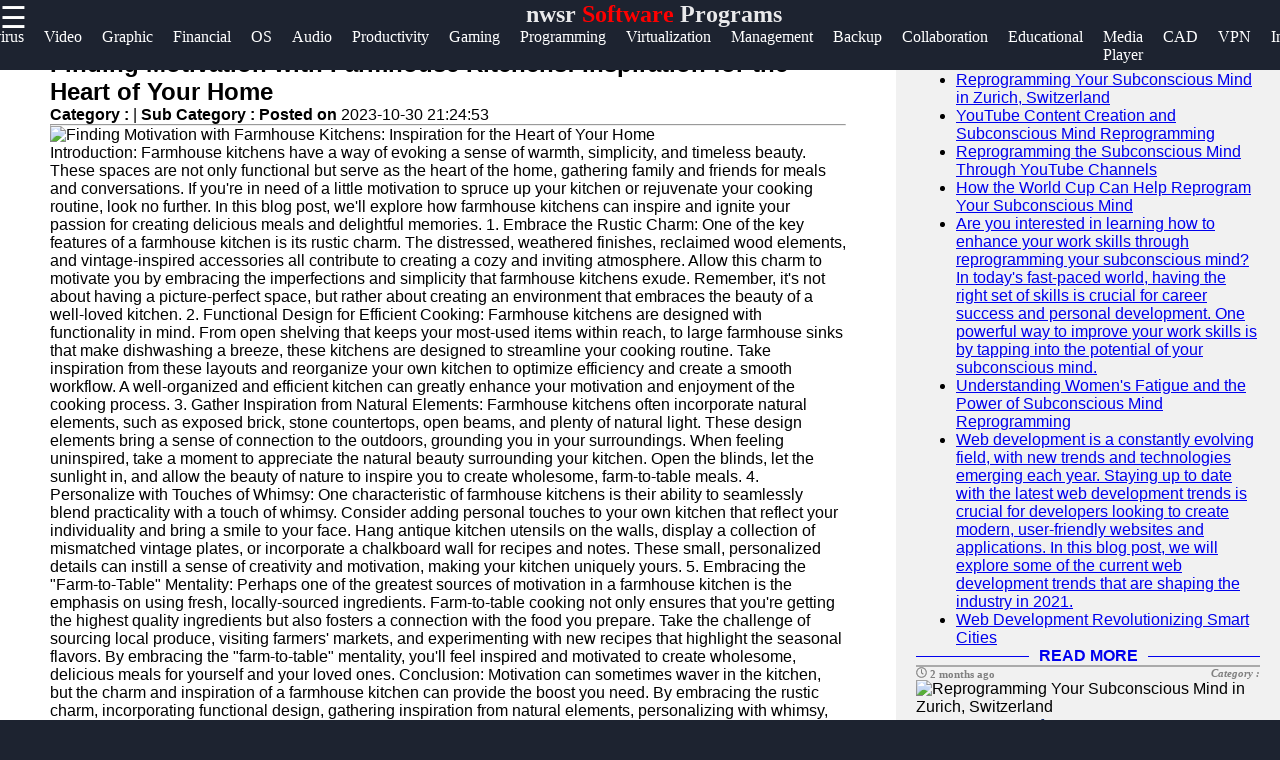

--- FILE ---
content_type: text/html; charset=UTF-8
request_url: https://nwsr.net/nwsr-motivation-farmhouse-kitchens
body_size: 11927
content:

<!DOCTYPE html>
<html lang="en">

  <head>
      <!-- Google tag (gtag.js) -->
<script async src="https://www.googletagmanager.com/gtag/js?id=G-30BBG2SYCM"></script>
<script>
  window.dataLayer = window.dataLayer || [];
  function gtag(){dataLayer.push(arguments);}
  gtag('js', new Date());

  gtag('config', 'G-30BBG2SYCM');
</script>

  <link rel="shortcut icon" href="favicon.png" type="image/png">
        <link rel="apple-touch-icon" href="favicon.ico">
         <meta name="description" content="Discover the world of Software Programs, Antivirus, Video Editing, Graphic Design, Accounting, Gaming Software Programs and more ">   
        <meta property="og:url" content="http://www.nwsr.net">
        <meta property="og:image" content="http://www.nwsr.net/nwsr-logo.jpg">
        <link rel="stylesheet" href="https://stackpath.bootstrapcdn.com/font-awesome/4.7.0/css/font-awesome.min.css">
        <meta name="author" content="nwsr.net@proton.me" >
        <meta name="theme-color" content="#ffffff">
        <link rel="stylesheet" href="style.css">
        <meta name="msapplication-navbutton-color" content="#ffffff">
        <meta name="apple-mobile-web-app-status-bar-style" content="#ffffff">
    <meta charset="utf-8">
    <meta name="viewport" content="width=device-width, initial-scale=1, shrink-to-fit=no">
    <meta name="author" content="nwsr">

    <title>nwsr Software Programs | Software</title>

    <!-- Bootstrap core CSS -->
    <link href="vendor/bootstrap/css/bootstrap.min.css" rel="stylesheet">

    <!-- Custom styles for this template -->
    <link href="css/modern-business.css" rel="stylesheet">
    <style>
           * {
    box-sizing: border-box;
    margin: 0px;
  }
  
  body {
    font-family: Arial, Helvetica, sans-serif;
    margin: 0;
    background-color: #1d2330;
  }  
  /*header*/
  .brand{
    text-align: center;
     float: end;
     margin-top: 0px;
  }
  .brand a{
      text-decoration: none;
      color: #fff;
      font-family: Berlin Sans FB;
      -webkit-animation-name: example; /* Chrome, Safari, Opera */
      -webkit-animation-duration: 4s; /* Chrome, Safari, Opera */
      animation-name: branddesign;
      animation-duration: 4s;
      animation-iteration-count: 2;
  }
  @keyframes branddesign {
      0%   {color: #282e3b;}
      25%  { color: white;}
      50%  { color: #282e3b;}
      100% { color: white;}
  }
  /*sidenavigation*/
  .sidenav {
      height: 100%;
      width: 0;
      position: fixed;
      z-index: 1;
      top: 0;
      left: 0;
      background-color: white;
      overflow-x: hidden;
      transition: 0.5s;
      padding-top: 60px;
  }
  
  .sidenav a {
      padding: 8px 8px 8px 32px;
      text-decoration: none;
      font-size: 25px;
      display: block;
      transition: 0.3s
  }
  
  .sidenav a:hover{
      color: #ff5a1c;
      text-decoration-thickness: 3px;
  }
  .closebtn {
      font-size: 36px !important;
  }
  .main-side-container{
    display: -webkit-flex;
      display: flex;
      -webkit-flex-wrap: nowrap;
      flex-wrap: nowrap;
  }
  .main-side-container div a{
    font-size: 15pt;
  }
  .main-side-container div hr{
  height: 2px;
  width: 80%;
  border: none;
  border-radius: 7px;
  background-color:#fff;
  }
  .w-f-u{
    background-color: #00b600;
    border-radius: 5px;
  }
  .w-f-u:hover{
    color: white !important;
    box-shadow: 0px 0px 10px red;
  }
  
  .sub-side-container:first-child{
    color: red;
  }
  /* Responsive layout*/
  @media screen and (max-width: 1080px) {
    .main-side-container{
      display: -webkit-flex;
        display: flex;
        -webkit-flex-wrap: wrap;
        flex-wrap: wrap;
    }
    .main-side-container div a{
      font-size: 14pt;
    }
  }@media screen and (max-width: 863px) {
  .main-side-container div a{
      font-size: 13pt;}
    }
    @media screen and (max-width: 820px) {
      .main-side-container div a{
          font-size: 12pt;
      }
      .w-f-u{
       margin-bottom: 10px;
        margin-left: 10px;
      }
  }
  h4 {
      text-align: center;
      font-size: 60px;
      margin-top: 0px;
    }
    .svg-clock{
      width: 11px;
      fill:grey;
    }
    /* Increase the font size of the h1 element */
    .header h1 {
      font-size: 40px;
    }
    
    /* Column container */
    .row {  
      display: flex;
      flex-wrap: wrap;
    }
    
    /* Create two unequal columns that sits next to each other */
    /* Sidebar/left column */
    .side {
      flex: 30%;
      background-color: #f1f1f1;
      padding: 20px;
    }
    /* Main column */
    .main {   
      flex: 70%;
      background-color: white;
      padding: 50px;
    }
    
    /*  image */
    .imgprops {
      width: 100%;
    }
   
    @media screen and (max-width: 800px) {
      .side{
  flex: 0%;
      }
      .main{
        flex: 100%;
      }
      
    }
    /* Responsive layout - when the screen is less than 700px wide, make the two columns stack on top of each other instead of next to each other */
    @media screen and (max-width: 500px) {
      .row {   
        flex-direction: column;
      }
    }
    
    /* Responsive layout - when the screen is less than 400px wide, make the navigation links stack on top of each other instead of next to each other */
    @media screen and (max-width: 400px) {
      .navbar a {
        float: none;
        width:100%;
      }
    }
    .sidenav {
        height: 100%;
        width: 0;
        position: fixed;
        z-index: 2;
        top: 0;
        right:  0;
        background-color:#282e3b ;
        overflow-x: hidden;
        transition: 0.5s;
        padding:0px;
    opacity: .90;
    }
    
    .sidenav a {
        padding: 8px 8px 8px 32px;
        text-decoration: none;
        font-size: 25px;
        color: #fff;
        display: block;
        transition: 0.3s;
    
    }
    
    .sidenav a:hover, .offcanvas a:focus{
        color:red;
        text-decoration: none;
    }
    
    .closebtn {
        position: relative;
        top: 0;
        right: 25px;
        font-size: 36px !important;
         
    }
    
    #main {
        transition: margin-left .5s;
      
      color: white;
    }
    
    @media screen and (max-height: 450px) {
      .sidenav {padding-top: 15px;}
      .sidenav a {font-size: 18px;}
    }
  @media screen and (max-width: 700px){
  .top-nav{
      display: none;
  }
  }
  @media screen and (max-width: 1000px){
    .top-nav{
      margin-left: 0px !important;
    }
    }
  .top-nav{
    margin-bottom: 70px;
    justify-content: center;
	font-size: 12px;
	margin-left: 4px;
  }
  .nav{
    width: auto;
    height: 40px;
    border: none;
    line-height: 10px;
  
  }
  .top-nav a{
  text-decoration: none;
  color: #fff;
  font-family: Berlin Sans FB;
  }
  .top-nav a:hover{
    color: red;
  }
  .top-nav a li{
    list-style: none;
  float: left;
    font-size: 12pt ;
    margin-right: 20px;
  }

   .header-box{
     background-color: #1d2330;
    height:70px;
   }
   .News-heading{
     text-decoration: navy;
    
     font-size:12pt;
     display:flex;
     flex-direction:row;
   }
   .News-heading:before, .News-heading:after{
  content: "";
  flex: 1 1;
  border-bottom: 1px solid;
  margin:auto;
   }
   .News-heading:before{
     margin-right: 10px;
   }
   .News-heading:after{
     margin-left: 10px;
   }
   footer{
     background-color: #282e3b;
     margin: 0px;
   }
  
  .footer-main-container{
    display: -webkit-flex;
        display: flex;
        -webkit-flex-wrap: wrap;
        flex-wrap: wrap;
  }
  .footer-main-container div{
    margin-left: 5px;
    width: 300px;
  }
  .footer-main-container div hr{
    width: 80%;
    margin-left: 0px;
  }
  .facb:hover{
    color: rgb(62, 62, 214) !important;
  }
  .insg:hover{
    color: rgba(255, 0, 21, 0.493) !important;
  }
  .twit:hover{
    color: skyblue !important;
  }
  .teleg:hover{
    color: rgb(33, 135, 175) !important;
  }
  .footer-main-container div p{
    color: #828da670;
  }
  .footer-main-container div a{
    text-decoration: none;
    font-size: 15pt;
   color: #828da6;
   font-size: 13pt;
   line-height: 35px;
  }
  .footer-main-container div a:hover{
    color: #fff;
  }
  .sub-container:first-child{
    color: #fff;
  }
  .footer-terms{
    text-align: center;
    color:#828da6 ;
    font-size: 10pt;
  }
  .footer-terms a{
    color: #f1f1f1;
    text-decoration: none;
    font-size: 10pt;
  }
  
   .card-title-font{
     color:#113277;
     font-size: 15pt
   }
 .postimgtop{
  width:100%;
   height:320px;
   border-radius:5px 5px 0 0;
 }
 .postimgtop-con{
   height: auto;
 }
 .postimgtopt{
  width:100%;
   height:150px;
   border-radius:5px 5px 0 0;
 }
 .fixed-bar{
  position: fixed;
  top:0;
  width: 100%;
  z-index: 1;
 }
 /*scroll to top*/
 @keyframes rotate {
   to {
     transform: rotate(2520deg);
   }
 }
 #myBtn {
  display: none;
  position: fixed;
  bottom: 20px;
  right: 30px;
  z-index: 99;
  font-size: 18px;
  border: none;
  outline: none;
  background-color: red;
  color: white;
  cursor: pointer;
  padding: 15px;
  border-radius: 4px;
}

#myBtn:hover {
  background-color: #555;
  animation-name: rotate;
     animation-duration: 3s;
     animation-timing-function: linear;
     animation-iteration-count: infinite;
}
        </style>
			<!-- Review schema -->
<div style="display:none;" itemscope itemtype="https://schema.org/Review">
  <span itemprop="itemReviewed" itemscope itemtype="https://schema.org/Product">
    <span itemprop="name">nwsr Service</span>
  </span>
  <span itemprop="author" itemscope itemtype="https://schema.org/Person">
    <span itemprop="name">nwsr</span>
  </span>
  <span itemprop="reviewBody"></span>
  <span itemprop="reviewRating" itemscope itemtype="https://schema.org/Rating">
    <span itemprop="ratingValue">4</span>
  </span>
  <div style="display:none;" itemprop="aggregateRating" itemscope itemtype="https://schema.org/AggregateRating">
    <span itemprop="ratingValue">4.5</span>
    out of
    <span itemprop="bestRating">5</span>
    based on
    <span itemprop="ratingCount">50</span>
    ratings
  </div>
</div>
  </head>

  <body>

    <!-- Navigation -->
    <section class="header-box fixed-bar">
    <span style="font-size:30px;cursor:pointer; color: rgb(255, 255, 255); float: left;" onclick="openNav()">☰ </span> 
    <h2 class="brand"><a href="/">nwsr<span style="color: red"> Software</span> Programs</a></h2>
   
  <ul class="top-nav">
    <a href="/" ><li class="nav" id="c-color"> Home <i class="fa fa-circle" style="font-size: 8pt;  "></i></li></a>
    <a href="/antivirus-and-security-software" itemprop="breadcrumb"><li>Antivirus</li></a>
	<a href="/video-editing-software" itemprop="breadcrumb"><li>Video</li></a>
	<a href="/graphic-design-software" itemprop="breadcrumb"><li>Graphic</li></a>
	<a href="/accounting-and=financial-software" itemprop="breadcrumb"><li>Financial</li></a>
	<a href="/operating-systems" itemprop="breadcrumb"><li>OS</li></a>
	<a href="/audio-editing-software" itemprop="breadcrumb"><li>Audio</li></a>
	<a href="/productivity-and-office-software" itemprop="breadcrumb"><li>Productivity</li></a>
	<a href="/gaming-software" itemprop="breadcrumb"><li>Gaming</li></a>
	<a href="/programming-and-development-software" itemprop="breadcrumb"><li>Programming</li></a>
	<a href="/virtualization-software" itemprop="breadcrumb"><li>Virtualization</li></a>
	<a href="/project-management-software" itemprop="breadcrumb"><li>Management</li></a>
	<a href="/backup-and-recovery-software" itemprop="breadcrumb"><li>Backup</li></a>
	<a href="/communication-and-collaboration-software" itemprop="breadcrumb"><li>Collaboration</li></a>
	<a href="/educational-software" itemprop="breadcrumb"><li>Educational</li></a>
	<a href="/media-players-and-streaming-software" itemprop="breadcrumb"><li>Media Player</li></a>
	<a href="/cad-and-3d-modeling-software" itemprop="breadcrumb"><li>CAD</li></a>
	<a href="/vpn-and-proxy-software" itemprop="breadcrumb"><li>VPN</li></a>
	<a href="/browser-and-internet-software" itemprop="breadcrumb"><li>Internet</li></a>
	<a href="/data-management-and-analytics-software" itemprop="breadcrumb"><li>Data Management</li></a>
	

     </ul>  
   </section>
<!--top navigation -->
       
        
        <div id="mySidenav" class="sidenav">
           <a href="javascript:void(0)" class="closebtn" onclick="closeNav()"><i style="color: red; float: right; font-size: 50pt;" >&times;</i></a>
           <div class="main-side-container">
             <div>
             <a href="javascript:void(0)" class="sub-side-container">Useful links</a>
             <hr>
             <a href="/"> Home</a>
             <a href="/antivirus-and-security-software">Antivirus and Security Software</a>  
             <a href="/video-editing-software">Video Editing Software</a>

             <a href="/graphic-design-software">Graphic Design Software</a>
             <a href="/accounting-and-financial-software">Accounting and Financial Software</a>
           </div>
           <div>
             <a href="javascript:void(0)"></a>
             <a href="javascript:void(0)"></a>
             <a href="javascript:void(0)"></a>
             <a href="#">Software</a>
             <a href="#">Programs</a>
             <a href="/operating-systems">Operating Systems</a>
             <a href="/programming-and-development-software">Programming and Development Software</a>
             <a href="/project-management-software">Project Management Software</a>

           </div>
           <div>

             <hr>

           </div>
           <div>
             <a href="javascript:void(0)" class="sub-side-container"> Socials</a>
             <hr>
             <a href="#" class="facb"><i class="fa fa-facebook"></i> Facebook</a>
             <a href="#" class="insg"><i class="fa fa-instagram"></i> Instagram</a>
             <a href="#" class="twit"><i class="fa fa-twitter"></i> Twitter</a>
             <a href="https://www.nwsr.net" class="teleg"><i class="fa fa-telegram"></i> Telegram</a>
           </div>
           <div>
             <a href="javascript:void(0)" class="sub-side-container"> Help & Support</a>
             <hr>
             <a href="/contact-us"> Contact</a>
             <a href="/about-us"> About Us</a>
             <a href="/write-for-us" class="w-f-u"> <i class="fa fa-book"></i> Write for Us</a>
           </div>
           </div>
         </div>
      
       <script>
           function openNav() {
               document.getElementById("mySidenav").style.width = "100%";
           }
           
           function closeNav() {
               document.getElementById("mySidenav").style.width = "0";
           }
           </script>


<!-- Page Content -->
   <div class="row">
                
          <div class="main">
<div class="imgprops" style="height:auto;">
<!-- Blog Post -->

          <div class="card mb-4">
      
            <div class="card-body">
              <h2 class="card-title">Finding Motivation with Farmhouse Kitchens: Inspiration for the Heart of Your Home</h2>
              <p><b>Category : </b> <a href=></a> |
                <b>Sub Category : </b> <b> Posted on </b>2023-10-30 21:24:53</p>
                <hr />

 <img class="img-fluid rounded" src="uploads/motivation-farmhouse-kitchens_1.jpg" alt="Finding Motivation with Farmhouse Kitchens: Inspiration for the Heart of Your Home">
  
              <p class="card-text">Introduction: Farmhouse kitchens have a way of evoking a sense of warmth, simplicity, and timeless beauty. These spaces are not only functional but serve as the heart of the home, gathering family and friends for meals and conversations. If you're in need of a little motivation to spruce up your kitchen or rejuvenate your cooking routine, look no further. In this blog post, we'll explore how farmhouse kitchens can inspire and ignite your passion for creating delicious meals and delightful memories.  1. Embrace the Rustic Charm: One of the key features of a farmhouse kitchen is its rustic charm. The distressed, weathered finishes, reclaimed wood elements, and vintage-inspired accessories all contribute to creating a cozy and inviting atmosphere. Allow this charm to motivate you by embracing the imperfections and simplicity that farmhouse kitchens exude. Remember, it's not about having a picture-perfect space, but rather about creating an environment that embraces the beauty of a well-loved kitchen.  2. Functional Design for Efficient Cooking: Farmhouse kitchens are designed with functionality in mind. From open shelving that keeps your most-used items within reach, to large farmhouse sinks that make dishwashing a breeze, these kitchens are designed to streamline your cooking routine. Take inspiration from these layouts and reorganize your own kitchen to optimize efficiency and create a smooth workflow. A well-organized and efficient kitchen can greatly enhance your motivation and enjoyment of the cooking process.  3. Gather Inspiration from Natural Elements: Farmhouse kitchens often incorporate natural elements, such as exposed brick, stone countertops, open beams, and plenty of natural light. These design elements bring a sense of connection to the outdoors, grounding you in your surroundings. When feeling uninspired, take a moment to appreciate the natural beauty surrounding your kitchen. Open the blinds, let the sunlight in, and allow the beauty of nature to inspire you to create wholesome, farm-to-table meals.  4. Personalize with Touches of Whimsy: One characteristic of farmhouse kitchens is their ability to seamlessly blend practicality with a touch of whimsy. Consider adding personal touches to your own kitchen that reflect your individuality and bring a smile to your face. Hang antique kitchen utensils on the walls, display a collection of mismatched vintage plates, or incorporate a chalkboard wall for recipes and notes. These small, personalized details can instill a sense of creativity and motivation, making your kitchen uniquely yours.  5. Embracing the "Farm-to-Table" Mentality: Perhaps one of the greatest sources of motivation in a farmhouse kitchen is the emphasis on using fresh, locally-sourced ingredients. Farm-to-table cooking not only ensures that you're getting the highest quality ingredients but also fosters a connection with the food you prepare. Take the challenge of sourcing local produce, visiting farmers' markets, and experimenting with new recipes that highlight the seasonal flavors. By embracing the "farm-to-table" mentality, you'll feel inspired and motivated to create wholesome, delicious meals for yourself and your loved ones.  Conclusion: Motivation can sometimes waver in the kitchen, but the charm and inspiration of a farmhouse kitchen can provide the boost you need. By embracing the rustic charm, incorporating functional design, gathering inspiration from natural elements, personalizing with whimsy, and embracing the "farm-to-table" mentality, you'll find renewed motivation in your kitchen. Let your farmhouse kitchen become a space that not only nourishes your body but also ignites your passion for cooking and creating memories that will be cherished for years to come. Seeking expert advice? Find it in <a href="http://www.bkitchens.com">http://www.bkitchens.com</a>  Curious to learn more? Click on <a href="http://www.evidenceofgood.com">http://www.evidenceofgood.com</a></p>
             
            </div>
            <div class="card-footer text-muted">
             
           
            </div>
          </div>

<!-- Canonical Tag -->
<link rel="canonical" href="https://nwsr.net/nwsr-motivation-farmhouse-kitchens">

    <meta property="og:title" content="Finding Motivation with Farmhouse Kitchens: Inspiration for the Heart of Your Home">
    <meta property="og:image" content="https://nwsr.net/uploads/motivation-farmhouse-kitchens_1.jpg">
    <meta property="og:url" content="https://nwsr.net/nwsr-motivation-farmhouse-kitchens">


</div>
<div class="imgprops" style="height:auto;">
<!---Comment Section --->
<div class="row"  >
   <div class="col-md-12">
<div class="card my-4">
            <h5 class="card-header">Leave a Comment:</h5>
            <div class="card-body">
              <form name="Comment" method="post">
      <input type="hidden" name="csrftoken" value="b546ff7fdca848d66bce800c9fe6794f285043d5f4c4586ca3878963337110f8" />
 <div class="form-group">
<input type="text" name="name" class="form-control" placeholder="Enter your fullname" required>
</div>

 <div class="form-group">
 <input type="email" name="email" class="form-control" placeholder="Enter your Valid email" required>
 </div>


                <div class="form-group">
                  <textarea class="form-control" name="comment" rows="3" placeholder="Comment" required></textarea>
                </div>
                <button type="submit" class="btn btn-primary" name="submit">Submit</button>
              </form>
            </div>
          </div>

  <!---Comment Display Section --->

 
        </div>
      </div>
    
                </div> 
                 </div>
                 
                <div class="side">
                 
                  <div class="imgprops" style="height:auto;">
                 <!-- Sidebar Widgets Column -->
<div class="col-md-14">

    <!-- Search Widget -->
    <div class="card mb-4">
        <h5 class="card-header sidebar-title" style="color: black;">SEARCH</h5>
        <div class="card-body">
            <form name="search" action="/search" method="post">
                <div class="input-group">
                    <input type="text" name="searchtitle" class="form-control" placeholder="Search for..." required>
                    <span class="input-group-btn">
                        <button class="btn btn-secondary" type="submit">Go!</button>
                    </span>
                </div>
            </form>
        </div>
    </div>



    <!-- Side Widget -->
    <div class="card my-4">
        <h5 class="card-header sidebar-title"style="color: black;">Recent News</h5>
        <div class="card-body">
            <ul class="mb-0">
                                <li>
                    <a href="nwsr-zurich-switzerland-subconscious-mind-reprogramming">Reprogramming Your Subconscious Mind in Zurich, Switzerland</a>


                </li>
                                <li>
                    <a href="nwsr-youtube-content-creation-and-translation-subconscious-mind-reprogramming">YouTube Content Creation and Subconscious Mind Reprogramming</a>


                </li>
                                <li>
                    <a href="nwsr-youtube-channel-subconscious-mind-reprogramming">Reprogramming the Subconscious Mind Through YouTube Channels</a>


                </li>
                                <li>
                    <a href="nwsr-world-cup-subconscious-mind-reprogramming">How the World Cup Can Help Reprogram Your Subconscious Mind</a>


                </li>
                                <li>
                    <a href="nwsr-work-skills-development-subconscious-mind-reprogramming">Are you interested in learning how to enhance your work skills through reprogramming your subconscious mind? In today&#039;s fast-paced world, having the right set of skills is crucial for career success and personal development. One powerful way to improve your work skills is by tapping into the potential of your subconscious mind.</a>


                </li>
                                <li>
                    <a href="nwsr-women-fatigue-subconscious-mind-reprogramming">Understanding Women&#039;s Fatigue and the Power of Subconscious Mind Reprogramming</a>


                </li>
                                <li>
                    <a href="nwsr-web-development-trends">Web development is a constantly evolving field, with new trends and technologies emerging each year. Staying up to date with the latest web development trends is crucial for developers looking to create modern, user-friendly websites and applications. In this blog post, we will explore some of the current web development trends that are shaping the industry in 2021.</a>


                </li>
                                <li>
                    <a href="nwsr-web-development-smart-cities">Web Development Revolutionizing Smart Cities</a>


                </li>
                            </ul>
        </div>
    </div>

</div>
                </div>
                <h2><a href="/" class="News-heading">READ MORE</a></h2>
                 <div class="imgprops" style="height:auto;">
                  <!-- Blog Post -->
   <h6 style="border-top: 2px solid #aaa; color: grey;  font-family: Berlin Sans FB;">
<svg viewBox="0 0 512 512" class="svg-clock" ><!-- Font Awesome Free 5.15.1 by @fontawesome - https://fontawesome.com License - https://fontawesome.com/license/free (Icons: CC BY 4.0, Fonts: SIL OFL 1.1, Code: MIT License) --><path d="M256 8C119 8 8 119 8 256s111 248 248 248 248-111 248-248S393 8 256 8zm0 448c-110.5 0-200-89.5-200-200S145.5 56 256 56s200 89.5 200 200-89.5 200-200 200zm61.8-104.4l-84.9-61.7c-3.1-2.3-4.9-5.9-4.9-9.7V116c0-6.6 5.4-12 12-12h32c6.6 0 12 5.4 12 12v141.7l66.8 48.6c5.4 3.9 6.5 11.4 2.6 16.8L334.6 349c-3.9 5.3-11.4 6.5-16.8 2.6z"/></svg> 2 months ago      

<span style="float:right" ><i>Category : </i> <a style="color:#113277" href="echo htmlentities($row['category'])"></a> </span>
</h6>         
<div  class=" postimgtop-con">
<img class="postimgtop" src="uploads/zurich-switzerland-subconscious-mind-reprogramming_1.jpg" alt="Reprogramming Your Subconscious Mind in Zurich, Switzerland">

          <div class="card-body" >
          <h2 class="card-title-font">Reprogramming Your Subconscious Mind in Zurich, Switzerland</h2>              
     
            <a href="nwsr-zurich-switzerland-subconscious-mind-reprogramming" class="btn btn-primary">Read More &rarr;</a>
          </div>
        
        </div>
<h6 style="border-top: 2px solid #aaa; color: grey;  font-family: Berlin Sans FB;">
<svg viewBox="0 0 512 512" class="svg-clock" ><!-- Font Awesome Free 5.15.1 by @fontawesome - https://fontawesome.com License - https://fontawesome.com/license/free (Icons: CC BY 4.0, Fonts: SIL OFL 1.1, Code: MIT License) --><path d="M256 8C119 8 8 119 8 256s111 248 248 248 248-111 248-248S393 8 256 8zm0 448c-110.5 0-200-89.5-200-200S145.5 56 256 56s200 89.5 200 200-89.5 200-200 200zm61.8-104.4l-84.9-61.7c-3.1-2.3-4.9-5.9-4.9-9.7V116c0-6.6 5.4-12 12-12h32c6.6 0 12 5.4 12 12v141.7l66.8 48.6c5.4 3.9 6.5 11.4 2.6 16.8L334.6 349c-3.9 5.3-11.4 6.5-16.8 2.6z"/></svg> 2 months ago      

<span style="float:right" ><i>Category : </i> <a style="color:#113277" href="echo htmlentities($row['category'])"></a> </span>
</h6>         
<div  class=" postimgtop-con">
<img class="postimgtop" src="uploads/youtube-content-creation-and-translation-subconscious-mind-reprogramming_1.jpg" alt="YouTube Content Creation and Subconscious Mind Reprogramming">

          <div class="card-body" >
          <h2 class="card-title-font">YouTube Content Creation and Subconscious Mind Reprogramming</h2>              
     
            <a href="nwsr-youtube-content-creation-and-translation-subconscious-mind-reprogramming" class="btn btn-primary">Read More &rarr;</a>
          </div>
        
        </div>
<h6 style="border-top: 2px solid #aaa; color: grey;  font-family: Berlin Sans FB;">
<svg viewBox="0 0 512 512" class="svg-clock" ><!-- Font Awesome Free 5.15.1 by @fontawesome - https://fontawesome.com License - https://fontawesome.com/license/free (Icons: CC BY 4.0, Fonts: SIL OFL 1.1, Code: MIT License) --><path d="M256 8C119 8 8 119 8 256s111 248 248 248 248-111 248-248S393 8 256 8zm0 448c-110.5 0-200-89.5-200-200S145.5 56 256 56s200 89.5 200 200-89.5 200-200 200zm61.8-104.4l-84.9-61.7c-3.1-2.3-4.9-5.9-4.9-9.7V116c0-6.6 5.4-12 12-12h32c6.6 0 12 5.4 12 12v141.7l66.8 48.6c5.4 3.9 6.5 11.4 2.6 16.8L334.6 349c-3.9 5.3-11.4 6.5-16.8 2.6z"/></svg> 2 months ago      

<span style="float:right" ><i>Category : </i> <a style="color:#113277" href="echo htmlentities($row['category'])"></a> </span>
</h6>         
<div  class=" postimgtop-con">
<img class="postimgtop" src="uploads/youtube-channel-subconscious-mind-reprogramming_1.jpg" alt="Reprogramming the Subconscious Mind Through YouTube Channels">

          <div class="card-body" >
          <h2 class="card-title-font">Reprogramming the Subconscious Mind Through YouTube Channels</h2>              
     
            <a href="nwsr-youtube-channel-subconscious-mind-reprogramming" class="btn btn-primary">Read More &rarr;</a>
          </div>
        
        </div>
<h6 style="border-top: 2px solid #aaa; color: grey;  font-family: Berlin Sans FB;">
<svg viewBox="0 0 512 512" class="svg-clock" ><!-- Font Awesome Free 5.15.1 by @fontawesome - https://fontawesome.com License - https://fontawesome.com/license/free (Icons: CC BY 4.0, Fonts: SIL OFL 1.1, Code: MIT License) --><path d="M256 8C119 8 8 119 8 256s111 248 248 248 248-111 248-248S393 8 256 8zm0 448c-110.5 0-200-89.5-200-200S145.5 56 256 56s200 89.5 200 200-89.5 200-200 200zm61.8-104.4l-84.9-61.7c-3.1-2.3-4.9-5.9-4.9-9.7V116c0-6.6 5.4-12 12-12h32c6.6 0 12 5.4 12 12v141.7l66.8 48.6c5.4 3.9 6.5 11.4 2.6 16.8L334.6 349c-3.9 5.3-11.4 6.5-16.8 2.6z"/></svg> 2 months ago      

<span style="float:right" ><i>Category : </i> <a style="color:#113277" href="echo htmlentities($row['category'])"></a> </span>
</h6>         
<div  class=" postimgtop-con">
<img class="postimgtop" src="uploads/world-cup-subconscious-mind-reprogramming_1.jpg" alt="How the World Cup Can Help Reprogram Your Subconscious Mind">

          <div class="card-body" >
          <h2 class="card-title-font">How the World Cup Can Help Reprogram Your Subconscious Mind</h2>              
     
            <a href="nwsr-world-cup-subconscious-mind-reprogramming" class="btn btn-primary">Read More &rarr;</a>
          </div>
        
        </div>


  </div>
                 <div class="imgprops" style="height:auto;"></div>
              </div> 
            
           
</div>
      <!-- /.row -->
      <button onclick="topFunction()" id="myBtn" title="Go to top">Top</button>
    <script>
//Get the button
var mybutton = document.getElementById("myBtn");

// When the user scrolls down 20px from the top of the document, show the button
window.onscroll = function() {scrollFunction()};

function scrollFunction() {
  if (document.body.scrollTop > 20 || document.documentElement.scrollTop > 20) {
    mybutton.style.display = "block";
  } else {
    mybutton.style.display = "none";
  }
}

// When the user clicks on the button, scroll to the top of the document
function topFunction() {
  document.body.scrollTop = 0;
  document.documentElement.scrollTop = 0;
}
</script>
      
    <footer>
	

      
                <h2 class="brand"><a href="/">NW<span style="color: #ff591cbb"> S</span> R</a></h2>
				<div class="footer-content">
				<div class="footer-section">
				<h3 class="footer-title">nwsr</h3>
				<p class="footer-description">The ultimate online resource for Software Programs enthusiasts.</p>
                <div id="clockbox" style="color:#aaa;text-align:center;"></div>
                <script type="text/javascript">
var tday=["Sunday","Monday","Tuesday","Wednesday","Thursday","Friday","Saturday"];
var tmonth=["January","February","March","April","May","June","July","August","September","October","November","December"];

function GetClock(){
var d=new Date();
var nday=d.getDay(),nmonth=d.getMonth(),ndate=d.getDate(),nyear=d.getFullYear();
var nhour=d.getHours(),nmin=d.getMinutes(),nsec=d.getSeconds(),ap;

if(nhour==0){ap=" AM";nhour=12;}
else if(nhour<12){ap=" AM";}
else if(nhour==12){ap=" PM";}
else if(nhour>12){ap=" PM";nhour-=12;}

if(nmin<=9) nmin="0"+nmin;
if(nsec<=9) nsec="0"+nsec;

var clocktext=""+tday[nday]+", "+tmonth[nmonth]+" "+ndate+", "+nyear+" "+nhour+":"+nmin+":"+nsec+ap+"";
document.getElementById('clockbox').innerHTML=clocktext;
}

GetClock();
setInterval(GetClock,1000);
</script>
                <div class="footer-main-container">
                  <div>
                    <a href="javascript:void(0)" class="sub-container">Information</a>
                    <hr>
                    <p>Privacy Policy, Cookies Policy, Terms and Conditions. </a> <br>      
                    <i class="fa fa-info-circle"></i> Donations accepted <br>
                    
                   <a href="/terms-and-conditions"> Terms & Conditions </a>|<a href="/privacy-policy"> Privacy policy</a>|<a href="/cookies_policy">Cookies policy</a> |<a href="/faq">FAQ</a> <br>

                    Contact us: Feedback is very much appreciated! <br>
                   <a href="mailto:admin@nwsr.net">Email: admin@nwsr.net</a>  </p>
                  </div>
                  <div>
                  <a href="javascript:void(0)" class="sub-container">Useful links</a>
                  <hr>
                  <a href="/">Home</a><br>
				  <a href="/submit_post">Submit Post</a> <br>
                  <a href="/antivirus-and-security-software">Antivirus and Security</a>  <br>         
                  <a href="/video-editing-sotware">Video Editing</a><br>
                  <a href="/graphic-design-software">Graphic Design</a><br>
                  <a href="/accounting-and-financial-software">Accounting and Financial</a><br>
                  <a href="/operating-systems">Operating Systems</a> <br>
                  <a href="/software-biographies">Biographies</a><br>
                  <a href="/blogs">Blogs</a><br>
                </div>
                

                <div>
                  <a href="javascript:void(0)" class="sub-container">Socials</a><br>
                  <hr>
                  <a href="https//www.nwsr.net" class="facb"><i class="fa fa-facebook"></i>Facebook</a><br>
                  <a href="https//www.nwsr.net" class="insg"><i class="fa fa-instagram"></i>Instagram</a><br>
                  <a href="https//www.nwsr.net" class="twit"><i class="fa fa-twitter"></i>Twitter</a><br>
                  <a href="https//www.nwsr.net" class="teleg"><i class="fa fa-telegram"></i>Telegram</a><br>
                </div>
                <div>
                  <a href="javascript:void(0)" class="sub-container"> Help & Support</a><br>
                  <hr>
                  <a href="/contact-us">Contact Us</a><br>
                  <a href="/about-us">About Us</a><br>
                  <a href="/advertise-with-us">Advertise With Us</a><br>
                  <a href="/write-for-us">Write for Us</a>
                </div>
                <div>
                  <a href="javascript:void(0)" class="sub-container"> Our Apps</a><br>
                  <hr>
                  <img src="/android-app.jpg" alt="android app">
                  <img src="/ios-app.jpg" alt="Ios app">
                </div>
                <div>
                  <a href="javascript:void(0)" class="sub-container"> Translate</a><br>
                  <hr>
                  <div id="ytWidget"></div><script src="https://translate.yandex.net/website-widget/v1/widget.js?widgetId=ytWidget&pageLang=en&widgetTheme=dark&autoMode=false" type="text/javascript"></script>
                  
                </div>

<div class="newsletter-content">
  <h2 class="section-title">Subscribe to Our Newsletter</h2>
  <p class="newsletter-description">Stay up to date with the latest Software news, reviews, and more!</p>
  <form class="newsletter-form" method="post">
    <input type="email" name="email" placeholder="Enter your email">
    <button type="submit" name="subscribe">Subscribe</button>
  </form>
</div>





<style>
.newsletter-content {
  color: white;
}

.footer-description {
  color: white;
}

h3 {
  color: white;
}

</style>

                  <hr>
                   </div>
                
                </div>
                <p class="footer-terms">Copyright &copy; <script>document.write(new Date().getFullYear())</script> nwsr. All right reserved</p>
              </footer>

    <!-- Bootstrap core JavaScript -->
    <script src="vendor/jquery/jquery.min.js"></script>
    <script src="vendor/bootstrap/js/bootstrap.bundle.min.js"></script>

  </body>

</html>
